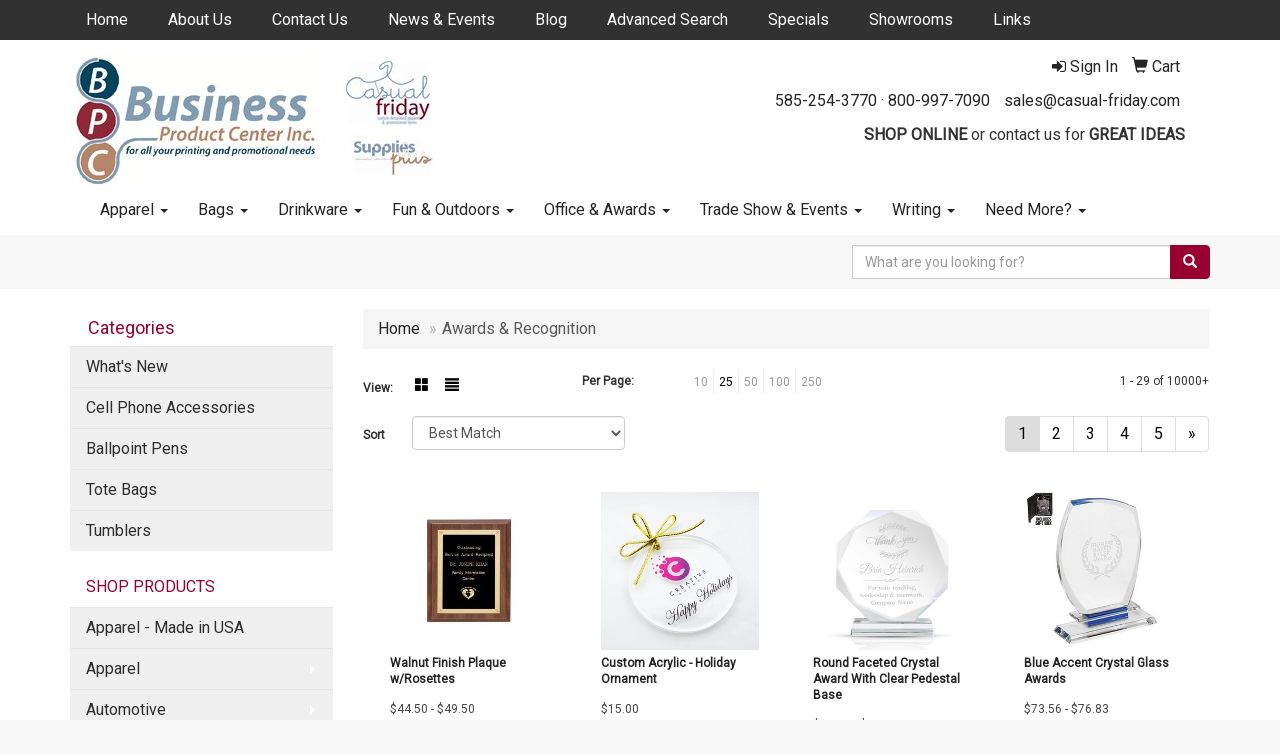

--- FILE ---
content_type: text/html
request_url: https://www.bpconline.com/ws/ws.dll/StartSrch?UID=6995&WENavID=13492328
body_size: 8992
content:
<!DOCTYPE html>  <!-- WebExpress Embedded iFrame Page : Product Search Results List -->
<html lang="en">
  <head>
    <meta charset="utf-8">
    <meta http-equiv="X-UA-Compatible" content="IE=edge">
    <meta name="viewport" content="width=device-width, initial-scale=1">
    <!-- The above 3 meta tags *must* come first in the head; any other head content must come *after* these tags -->
    
    <!-- Bootstrap core CSS -->
    <link href="/distsite/styles/7/common/css/bootstrap.min.css" rel="stylesheet">
	<!-- Flexslider -->
    <link href="/distsite/styles/7/common/css/flexslider.css" rel="stylesheet">
	<!-- Custom styles for this theme -->
    <link href="/we/we.dll/StyleSheet?UN=6995&Type=WETheme-PS&TS=45868.6724652778" rel="stylesheet">
	<link href="/distsite/styles/7/common/css/font-awesome.min.css" rel="stylesheet">
  
    <!-- HTML5 shim and Respond.js for IE8 support of HTML5 elements and media queries -->
    <!--[if lt IE 9]>
      <script src="https://oss.maxcdn.com/html5shiv/3.7.2/html5shiv.min.js"></script>
      <script src="https://oss.maxcdn.com/respond/1.4.2/respond.min.js"></script>
    <![endif]-->

		<style>
		.show-more {
  display: none;
  cursor: pointer;
}</style>
</head>

<body style="background:#fff;">

	<div class="col-lg-12 col-md-12 col-sm-12 container page" style="padding:0px;margin:0px;">
      <div id="main-content" class="row" style="margin:0px 2px 0px 0px;">

<!-- main content -->



        <div class="category-header">

        	<!-- Category Banner -->
<!--        	<img class="img-responsive" src="http://placehold.it/1150x175/1893d1/ffffff">
-->

            <!-- Breadcrumbs -->
            <ol class="breadcrumb"  >
              <li><a href="https://www.bpconline.com" target="_top">Home</a></li>
              <li class="active">Awards & Recognition</li>
            </ol>

            <!-- Category Text -->
<!--
        	<h1>Custom Tote Bags</h1>
            <p>Lorem ipsum dolor sit amet, consectetur adipiscing elit, sed do eiusmod tempor incididunt ut labore et dolore magna aliqua. Ut enim ad minim veniam, quis nostrud exercitation ullamco laboris nisi ut aliquip ex ea commodo consequat.</p>
        </div>
-->
        	<!-- Hide Section Mobile -->
        	<div class="row pr-list-filters hidden-xs">

               <div id="list-controls" class="col-sm-3">

                  <form class="form-horizontal">
                    <div class="form-group">
                      <label class="col-sm-2 col-xs-3 control-label">View:</label>
                      <div class="col-sm-10 col-xs-9">
			
                          <a href="/ws/ws.dll/StartSrch?UID=6995&WENavID=13492328&View=T&ST=251122211337980115376956441" class="btn btn-control grid"><span class="glyphicon glyphicon-th-large"></span></a>
                          <a href="/ws/ws.dll/StartSrch?UID=6995&WENavID=13492328&View=L&ST=251122211337980115376956441" class="btn btn-control"><span class="glyphicon glyphicon-align-justify"></span></a>
			
                      </div>
                    </div><!--/formgroup-->
                  </form>

               </div>

               <div class="col-sm-4 remove-pad">
                	<div class="form-group" >
                      <label class="col-sm-5 control-label">Per Page:</label>
                      <div class="col-sm-7 remove-pad">
                        <ul class="per-page notranslate">
							<li><a href="/ws/ws.dll/StartSrch?UID=6995&WENavID=13492328&ST=251122211337980115376956441&PPP=10" title="Show 10 per page" onMouseOver="window.status='Show 10 per page';return true;" onMouseOut="window.status='';return true;">10</a></li><li class="active"><a href="/ws/ws.dll/StartSrch?UID=6995&WENavID=13492328&ST=251122211337980115376956441&PPP=25" title="Show 25 per page" onMouseOver="window.status='Show 25 per page';return true;" onMouseOut="window.status='';return true;">25</a></li><li><a href="/ws/ws.dll/StartSrch?UID=6995&WENavID=13492328&ST=251122211337980115376956441&PPP=50" title="Show 50 per page" onMouseOver="window.status='Show 50 per page';return true;" onMouseOut="window.status='';return true;">50</a></li><li><a href="/ws/ws.dll/StartSrch?UID=6995&WENavID=13492328&ST=251122211337980115376956441&PPP=100" title="Show 100 per page" onMouseOver="window.status='Show 100 per page';return true;" onMouseOut="window.status='';return true;">100</a></li><li><a href="/ws/ws.dll/StartSrch?UID=6995&WENavID=13492328&ST=251122211337980115376956441&PPP=250" title="Show 250 per page" onMouseOver="window.status='Show 250 per page';return true;" onMouseOut="window.status='';return true;">250</a></li>
                        </ul>
                      </div>
               		</div><!--/formgroup-->
               </div> <!-- /.col-sm-4 -->
               <div class="col-sm-5">
					<p class="pr-showing">1 - 29 of  10000+</p>
               </div>

            </div><!-- /.row-->
        <!-- /End Hidden Mobile -->

            <div class="row pr-list-filters">

              <div class="col-sm-4 hidden-xs">
<script>
function GoToNewURL(entered)
{
	to=entered.options[entered.selectedIndex].value;
	if (to>"") {
		location=to;
		entered.selectedIndex=0;
	}
}
</script>
                <form class="form-horizontal">
                  <div class="form-group">
                      <label class="col-xs-2 col-sm-2 control-label sort">Sort</label>
                      <div class="col-xs-10 col-sm-10">
                         <select class="form-control sort" onchange="GoToNewURL(this);">
							<option value="/ws/ws.dll/StartSrch?UID=6995&WENavID=13492328&Sort=0" selected>Best Match</option><option value="/ws/ws.dll/StartSrch?UID=6995&WENavID=13492328&Sort=3">Most Popular</option><option value="/ws/ws.dll/StartSrch?UID=6995&WENavID=13492328&Sort=1">Price (Low to High)</option><option value="/ws/ws.dll/StartSrch?UID=6995&WENavID=13492328&Sort=2">Price (High to Low)</option>
                        </select>
                      </div>
                    </div><!--/formgroup-->
                  </form>
                </div><!--/col4-->

                <div class="col-sm-8 col-xs-12">
                      <div class="text-center">
                        <ul class="pagination">
						  <!--
                          <li>
                            <a href="#" aria-label="Previous">
                              <span aria-hidden="true">&laquo;</span>
                            </a>
                          </li>
						  -->
							<li class="active"><a href="/ws/ws.dll/StartSrch?UID=6995&WENavID=13492328&ST=251122211337980115376956441&Start=0" title="Page 1" onMouseOver="window.status='Page 1';return true;" onMouseOut="window.status='';return true;"><span class="notranslate">1<span></a></li><li><a href="/ws/ws.dll/StartSrch?UID=6995&WENavID=13492328&ST=251122211337980115376956441&Start=28" title="Page 2" onMouseOver="window.status='Page 2';return true;" onMouseOut="window.status='';return true;"><span class="notranslate">2<span></a></li><li><a href="/ws/ws.dll/StartSrch?UID=6995&WENavID=13492328&ST=251122211337980115376956441&Start=56" title="Page 3" onMouseOver="window.status='Page 3';return true;" onMouseOut="window.status='';return true;"><span class="notranslate">3<span></a></li><li><a href="/ws/ws.dll/StartSrch?UID=6995&WENavID=13492328&ST=251122211337980115376956441&Start=84" title="Page 4" onMouseOver="window.status='Page 4';return true;" onMouseOut="window.status='';return true;"><span class="notranslate">4<span></a></li><li><a href="/ws/ws.dll/StartSrch?UID=6995&WENavID=13492328&ST=251122211337980115376956441&Start=112" title="Page 5" onMouseOver="window.status='Page 5';return true;" onMouseOut="window.status='';return true;"><span class="notranslate">5<span></a></li>
						  
                          <li>
                            <a href="/ws/ws.dll/StartSrch?UID=6995&WENavID=13492328&Start=28&ST=251122211337980115376956441" aria-label="Next">
                              <span aria-hidden="true">&raquo;</span>
                            </a>
                          </li>
						  
                        </ul>
                      </div>

					<div class="clear"></div>

                </div> <!--/col-12-->

            </div><!--/row-->

        	<div class="clear"></div>

            <div class="row visible-xs-block">
                	<div class="col-xs-12">

                      <p class="pr-showing">1 - 29 of  10000+</p>

                      <div class="btn-group pull-right" role="group">

						  
                          <a href="/ws/ws.dll/StartSrch?UID=6995&WENavID=13492328&View=T&ST=251122211337980115376956441" class="btn btn-control grid"><span class="glyphicon glyphicon-th-large"></span></a>
                          <a href="/ws/ws.dll/StartSrch?UID=6995&WENavID=13492328&View=L&ST=251122211337980115376956441" class="btn btn-control"><span class="glyphicon glyphicon-align-justify"></span></a>
						  

                          <div class="btn-group" role="group">
                            <button type="button" class="btn btn-white dropdown-toggle" data-toggle="dropdown" aria-haspopup="true" aria-expanded="false">
                              Sort <span class="caret"></span>
                            </button>
                            <ul class="dropdown-menu dropdown-menu-right">
								<li class="active"><a href="/ws/ws.dll/StartSrch?UID=6995&WENavID=13492328&Sort=0">Best Match</a></li><li><a href="/ws/ws.dll/StartSrch?UID=6995&WENavID=13492328&Sort=3">Most Popular</a></li><li><a href="/ws/ws.dll/StartSrch?UID=6995&WENavID=13492328&Sort=1">Price (Low to High)</a></li><li><a href="/ws/ws.dll/StartSrch?UID=6995&WENavID=13492328&Sort=2">Price (High to Low)</a></li>
                            </ul>
                          </div>

                      </div>
                    </div><!--/.col12 -->
            </div><!-- row -->

<!-- Product Results List -->
<ul class="thumbnail-list"><a name="0" href="#" alt="Item 0"></a>
<li>
 <a href="https://www.bpconline.com/p/RXSIC-RUHDA/walnut-finish-plaque-wrosettes" target="_parent" alt="Walnut Finish Plaque w/Rosettes">
 <div class="pr-list-grid">
		<img class="img-responsive" src="/ws/ws.dll/QPic?SN=64712&P=958124922&I=0&PX=300" alt="Walnut Finish Plaque w/Rosettes">
		<p class="pr-name">Walnut Finish Plaque w/Rosettes</p>
		<p class="pr-price"  ><span class="notranslate">$44.50</span> - <span class="notranslate">$49.50</span></p>
		<p class="pr-number"  ><span class="notranslate">Item #RXSIC-RUHDA</span></p>
 </div>
 </a>
</li>
<a name="1" href="#" alt="Item 1"></a>
<li>
 <a href="https://www.bpconline.com/p/SYPBE-PHXSG/custom-acrylic-holiday-ornament" target="_parent" alt="Custom Acrylic - Holiday Ornament">
 <div class="pr-list-grid">
		<img class="img-responsive" src="/ws/ws.dll/QPic?SN=50020&P=576993694&I=0&PX=300" alt="Custom Acrylic - Holiday Ornament">
		<p class="pr-name">Custom Acrylic - Holiday Ornament</p>
		<p class="pr-price"  ><span class="notranslate">$15.00</span></p>
		<p class="pr-number"  ><span class="notranslate">Item #SYPBE-PHXSG</span></p>
 </div>
 </a>
</li>
<a name="2" href="#" alt="Item 2"></a>
<li>
 <a href="https://www.bpconline.com/p/AXREE-RCBRC/round-faceted-crystal-award-with-clear-pedestal-base" target="_parent" alt="Round Faceted Crystal Award With Clear Pedestal Base">
 <div class="pr-list-grid">
		<img class="img-responsive" src="/ws/ws.dll/QPic?SN=68786&P=187804864&I=0&PX=300" alt="Round Faceted Crystal Award With Clear Pedestal Base">
		<p class="pr-name">Round Faceted Crystal Award With Clear Pedestal Base</p>
		<p class="pr-price"  ><span class="notranslate">$29.98</span> - <span class="notranslate">$39.98</span></p>
		<p class="pr-number"  ><span class="notranslate">Item #AXREE-RCBRC</span></p>
 </div>
 </a>
</li>
<a name="3" href="#" alt="Item 3"></a>
<li>
 <a href="https://www.bpconline.com/p/OVSHC-RBPYA/blue-accent-crystal-glass-awards" target="_parent" alt="Blue Accent Crystal Glass Awards">
 <div class="pr-list-grid">
		<img class="img-responsive" src="/ws/ws.dll/QPic?SN=69609&P=327796932&I=0&PX=300" alt="Blue Accent Crystal Glass Awards">
		<p class="pr-name">Blue Accent Crystal Glass Awards</p>
		<p class="pr-price"  ><span class="notranslate">$73.56</span> - <span class="notranslate">$76.83</span></p>
		<p class="pr-number"  ><span class="notranslate">Item #OVSHC-RBPYA</span></p>
 </div>
 </a>
</li>
<a name="4" href="#" alt="Item 4"></a>
<li>
 <a href="https://www.bpconline.com/p/ZUPCC-RULFE/merano-plaque-gold" target="_parent" alt="Merano Plaque - Gold">
 <div class="pr-list-grid">
		<img class="img-responsive" src="/ws/ws.dll/QPic?SN=64712&P=728127682&I=0&PX=300" alt="Merano Plaque - Gold">
		<p class="pr-name">Merano Plaque - Gold</p>
		<p class="pr-price"  ><span class="notranslate">$25.75</span> - <span class="notranslate">$27.75</span></p>
		<p class="pr-number"  ><span class="notranslate">Item #ZUPCC-RULFE</span></p>
 </div>
 </a>
</li>
<a name="5" href="#" alt="Item 5"></a>
<li>
 <a href="https://www.bpconline.com/p/XSNCB-LTNAN/sonosphear-wireless-speaker" target="_parent" alt="Sonosphear™ Wireless Speaker">
 <div class="pr-list-grid">
		<img class="img-responsive" src="/ws/ws.dll/QPic?SN=69075&P=945369481&I=0&PX=300" alt="Sonosphear™ Wireless Speaker">
		<p class="pr-name">Sonosphear™ Wireless Speaker</p>
		<p class="pr-price"  ><span class="notranslate">$120.01</span> - <span class="notranslate">$189.28</span></p>
		<p class="pr-number"  ><span class="notranslate">Item #XSNCB-LTNAN</span></p>
 </div>
 </a>
</li>
<a name="6" href="#" alt="Item 6"></a>
<li>
 <a href="https://www.bpconline.com/p/VSNFJ-OFFUP/custom-soft-enamel-lapel-pins" target="_parent" alt="Custom Soft Enamel Lapel Pins">
 <div class="pr-list-grid">
		<img class="img-responsive" src="/ws/ws.dll/QPic?SN=52278&P=386489459&I=0&PX=300" alt="Custom Soft Enamel Lapel Pins">
		<p class="pr-name">Custom Soft Enamel Lapel Pins</p>
		<p class="pr-price"  ><span class="notranslate">$1.20</span> - <span class="notranslate">$2.56</span></p>
		<p class="pr-number"  ><span class="notranslate">Item #VSNFJ-OFFUP</span></p>
 </div>
 </a>
</li>
<a name="7" href="#" alt="Item 7"></a>
<li>
 <a href="https://www.bpconline.com/p/RUJDB-RUKHR/almer-award" target="_parent" alt="Almer Award">
 <div class="pr-list-grid">
		<img class="img-responsive" src="/ws/ws.dll/QPic?SN=64712&P=998127071&I=0&PX=300" alt="Almer Award">
		<p class="pr-name">Almer Award</p>
		<p class="pr-price"  ><span class="notranslate">$17.85</span> - <span class="notranslate">$18.85</span></p>
		<p class="pr-number"  ><span class="notranslate">Item #RUJDB-RUKHR</span></p>
 </div>
 </a>
</li>
<a name="8" href="#" alt="Item 8"></a>
<li>
 <a href="https://www.bpconline.com/p/DXSCF-RUHFL/gemstone-rosewood-plaque-rosewoodlapis" target="_parent" alt="Gemstone Rosewood Plaque - Rosewood/Lapis">
 <div class="pr-list-grid">
		<img class="img-responsive" src="/ws/ws.dll/QPic?SN=64712&P=138124985&I=0&PX=300" alt="Gemstone Rosewood Plaque - Rosewood/Lapis">
		<p class="pr-name">Gemstone Rosewood Plaque - Rosewood/Lapis</p>
		<p class="pr-price"  ><span class="notranslate">$60.65</span> - <span class="notranslate">$67.50</span></p>
		<p class="pr-number"  ><span class="notranslate">Item #DXSCF-RUHFL</span></p>
 </div>
 </a>
</li>
<a name="9" href="#" alt="Item 9"></a>
<li>
 <a href="https://www.bpconline.com/p/VBMHA-QGTPY/etched-11oz-old-fashioned-glass-set-4" target="_parent" alt="Etched 11oz Old Fashioned Glass Set 4">
 <div class="pr-list-grid">
		<img class="img-responsive" src="/ws/ws.dll/QPic?SN=50020&P=757430330&I=0&PX=300" alt="Etched 11oz Old Fashioned Glass Set 4">
		<p class="pr-name">Etched 11oz Old Fashioned Glass Set 4</p>
		<p class="pr-price"  ><span class="notranslate">$101.00</span> - <span class="notranslate">$108.00</span></p>
		<p class="pr-number"  ><span class="notranslate">Item #VBMHA-QGTPY</span></p>
 </div>
 </a>
</li>
<a name="10" href="#" alt="Item 10"></a>
<li>
 <a href="https://www.bpconline.com/p/LSKHD-PPQBL/acrylic-light-led-table-decoration-printed" target="_parent" alt="Acrylic Light LED Table Decoration - PRINTED">
 <div class="pr-list-grid">
		<img class="img-responsive" src="/ws/ws.dll/QPic?SN=67465&P=737129133&I=0&PX=300" alt="Acrylic Light LED Table Decoration - PRINTED">
		<p class="pr-name">Acrylic Light LED Table Decoration - PRINTED</p>
		<p class="pr-price"  ><span class="notranslate">$9.65</span> - <span class="notranslate">$10.40</span></p>
		<p class="pr-number"  ><span class="notranslate">Item #LSKHD-PPQBL</span></p>
 </div>
 </a>
</li>
<a name="11" href="#" alt="Item 11"></a>
<li>
 <a href="https://www.bpconline.com/p/EXQKD-LPGKL/aiguille" target="_parent" alt="Aiguille">
 <div class="pr-list-grid">
		<img class="img-responsive" src="/ws/ws.dll/QPic?SN=50020&P=125294703&I=0&PX=300" alt="Aiguille">
		<p class="pr-name">Aiguille</p>
		<p class="pr-price"  ><span class="notranslate">$83.00</span> - <span class="notranslate">$95.00</span></p>
		<p class="pr-number"  ><span class="notranslate">Item #EXQKD-LPGKL</span></p>
 </div>
 </a>
</li>
<a name="12" href="#" alt="Item 12"></a>
<li>
 <a href="https://www.bpconline.com/p/GXMKH-JMPSD/vibraprint-ultimate-championship-belt-various-colors" target="_parent" alt="Vibraprint® Ultimate Championship Belt (Various Colors)">
 <div class="pr-list-grid">
		<img class="img-responsive" src="/ws/ws.dll/QPic?SN=50100&P=354334307&I=0&PX=300" alt="Vibraprint® Ultimate Championship Belt (Various Colors)">
		<p class="pr-name">Vibraprint® Ultimate Championship Belt (Various Colors)</p>
		<p class="pr-price"  ><span class="notranslate">$345.00</span> - <span class="notranslate">$414.00</span></p>
		<p class="pr-number"  ><span class="notranslate">Item #GXMKH-JMPSD</span></p>
 </div>
 </a>
</li>
<a name="13" href="#" alt="Item 13"></a>
<li>
 <a href="https://www.bpconline.com/p/ZXPDG-LPGJK/crystal-octagon-award-octennial" target="_parent" alt="Crystal Octagon Award - Octennial">
 <div class="pr-list-grid">
		<img class="img-responsive" src="/ws/ws.dll/QPic?SN=50020&P=935294676&I=0&PX=300" alt="Crystal Octagon Award - Octennial">
		<p class="pr-name">Crystal Octagon Award - Octennial</p>
		<p class="pr-price"  ><span class="notranslate">$86.00</span> - <span class="notranslate">$101.00</span></p>
		<p class="pr-number"  ><span class="notranslate">Item #ZXPDG-LPGJK</span></p>
 </div>
 </a>
</li>
<a name="14" href="#" alt="Item 14"></a>
<li>
 <a href="https://www.bpconline.com/p/ABJKF-JNMXX/vibraprint-diamond-edge-insert-medallions-2-14" target="_parent" alt="Vibraprint® Diamond Edge Insert Medallions (2-1/4&quot;)">
 <div class="pr-list-grid">
		<img class="img-responsive" src="/ws/ws.dll/QPic?SN=50100&P=134350005&I=0&PX=300" alt="Vibraprint® Diamond Edge Insert Medallions (2-1/4&quot;)">
		<p class="pr-name">Vibraprint® Diamond Edge Insert Medallions (2-1/4&quot;)</p>
		<p class="pr-price"  ><span class="notranslate">$3.58</span> - <span class="notranslate">$6.34</span></p>
		<p class="pr-number"  ><span class="notranslate">Item #ABJKF-JNMXX</span></p>
 </div>
 </a>
</li>
<a name="15" href="#" alt="Item 15"></a>
<li>
 <a href="https://www.bpconline.com/p/PUJDF-RUKHV/copeland-star-award" target="_parent" alt="Copeland Star Award">
 <div class="pr-list-grid">
		<img class="img-responsive" src="/ws/ws.dll/QPic?SN=64712&P=598127075&I=0&PX=300" alt="Copeland Star Award">
		<p class="pr-name">Copeland Star Award</p>
		<p class="pr-price"  ><span class="notranslate">$33.50</span> - <span class="notranslate">$36.50</span></p>
		<p class="pr-number"  ><span class="notranslate">Item #PUJDF-RUKHV</span></p>
 </div>
 </a>
</li>
<a name="16" href="#" alt="Item 16"></a>
<li>
 <a href="https://www.bpconline.com/p/MBJJC-JNMYE/vibraprint-striped-insert-medallion-2-12" target="_parent" alt="Vibraprint® Striped Insert Medallion (2-1/2&quot;)">
 <div class="pr-list-grid">
		<img class="img-responsive" src="/ws/ws.dll/QPic?SN=50100&P=964350012&I=0&PX=300" alt="Vibraprint® Striped Insert Medallion (2-1/2&quot;)">
		<p class="pr-name">Vibraprint® Striped Insert Medallion (2-1/2&quot;)</p>
		<p class="pr-price"  ><span class="notranslate">$3.22</span> - <span class="notranslate">$5.64</span></p>
		<p class="pr-number"  ><span class="notranslate">Item #MBJJC-JNMYE</span></p>
 </div>
 </a>
</li>
<a name="17" href="#" alt="Item 17"></a>
<li>
 <a href="https://www.bpconline.com/p/YXPBJ-LPGKH/lyon-sapphire-award" target="_parent" alt="Lyon Sapphire Award">
 <div class="pr-list-grid">
		<img class="img-responsive" src="/ws/ws.dll/QPic?SN=50020&P=195294699&I=0&PX=300" alt="Lyon Sapphire Award">
		<p class="pr-name">Lyon Sapphire Award</p>
		<p class="pr-price"  ><span class="notranslate">$87.00</span> - <span class="notranslate">$98.00</span></p>
		<p class="pr-number"  ><span class="notranslate">Item #YXPBJ-LPGKH</span></p>
 </div>
 </a>
</li>
<a name="18" href="#" alt="Item 18"></a>
<li>
 <a href="https://www.bpconline.com/p/JZLFJ-IZZFV/value-mirror-vista-award-4-x-5-78-x-1" target="_parent" alt="Value Mirror Vista™ Award (4&quot; x 5-7/8&quot; x 1½&quot;)">
 <div class="pr-list-grid">
		<img class="img-responsive" src="/ws/ws.dll/QPic?SN=50399&P=984112259&I=0&PX=300" alt="Value Mirror Vista™ Award (4&quot; x 5-7/8&quot; x 1½&quot;)">
		<p class="pr-name">Value Mirror Vista™ Award (4&quot; x 5-7/8&quot; x 1½&quot;)</p>
		<p class="pr-price"  ><span class="notranslate">$22.10</span> - <span class="notranslate">$26.54</span></p>
		<p class="pr-number"  ><span class="notranslate">Item #JZLFJ-IZZFV</span></p>
 </div>
 </a>
</li>
<a name="19" href="#" alt="Item 19"></a>
<li>
 <a href="https://www.bpconline.com/p/KXJCD-QGKJR/cherry-wood-wine-accessory-set" target="_parent" alt="Cherry Wood Wine Accessory Set">
 <div class="pr-list-grid">
		<img class="img-responsive" src="/ws/ws.dll/QPic?SN=50020&P=327424083&I=0&PX=300" alt="Cherry Wood Wine Accessory Set">
		<p class="pr-name">Cherry Wood Wine Accessory Set</p>
		<p class="pr-price"  ><span class="notranslate">$113.00</span> - <span class="notranslate">$124.00</span></p>
		<p class="pr-number"  ><span class="notranslate">Item #KXJCD-QGKJR</span></p>
 </div>
 </a>
</li>
<a name="20" href="#" alt="Item 20"></a>
<li>
 <a href="https://www.bpconline.com/p/GZKEE-RRHBW/speed-challenge-coin-w-diamond-border-3d-texture-print-2" target="_parent" alt="Speed Challenge Coin w/ Diamond Border - 3D Texture Print (2&quot;)">
 <div class="pr-list-grid">
		<img class="img-responsive" src="/ws/ws.dll/QPic?SN=50054&P=588072164&I=0&PX=300" alt="Speed Challenge Coin w/ Diamond Border - 3D Texture Print (2&quot;)">
		<p class="pr-name">Speed Challenge Coin w/ Diamond Border - 3D Texture Print (2&quot;)</p>
		<p class="pr-price"  ><span class="notranslate">$5.25</span> - <span class="notranslate">$6.75</span></p>
		<p class="pr-number"  ><span class="notranslate">Item #GZKEE-RRHBW</span></p>
 </div>
 </a>
</li>
<a name="21" href="#" alt="Item 21"></a>
<li>
 <a href="https://www.bpconline.com/p/SXJGG-JWVPE/screen-printed-freestanding-curved-award-4x-6x-14" target="_parent" alt="Screen Printed Freestanding Curved Award (4&quot;x 6&quot;x 1/4&quot;)">
 <div class="pr-list-grid">
		<img class="img-responsive" src="/ws/ws.dll/QPic?SN=51749&P=934514046&I=0&PX=300" alt="Screen Printed Freestanding Curved Award (4&quot;x 6&quot;x 1/4&quot;)">
		<p class="pr-name">Screen Printed Freestanding Curved Award (4&quot;x 6&quot;x 1/4&quot;)</p>
		<p class="pr-price"  ><span class="notranslate">$19.06</span> - <span class="notranslate">$28.82</span></p>
		<p class="pr-number"  ><span class="notranslate">Item #SXJGG-JWVPE</span></p>
 </div>
 </a>
</li>
<a name="22" href="#" alt="Item 22"></a>
<li>
 <a href="https://www.bpconline.com/p/CALKC-HKJUG/scalloped-acrylic-paperweight-awards-4-x-5-x-1-2244l-laser" target="_parent" alt="Scalloped Acrylic Paperweight Awards - 4&quot; x 5&quot; x 1&quot; - 2244L (Laser)">
 <div class="pr-list-grid">
		<img class="img-responsive" src="/ws/ws.dll/QPic?SN=51749&P=563381202&I=0&PX=300" alt="Scalloped Acrylic Paperweight Awards - 4&quot; x 5&quot; x 1&quot; - 2244L (Laser)">
		<p class="pr-name">Scalloped Acrylic Paperweight Awards - 4&quot; x 5&quot; x 1&quot; - 2244L (Laser)</p>
		<p class="pr-price"  ><span class="notranslate">$23.68</span> - <span class="notranslate">$35.75</span></p>
		<p class="pr-number"  ><span class="notranslate">Item #CALKC-HKJUG</span></p>
 </div>
 </a>
</li>
<a name="23" href="#" alt="Item 23"></a>
<li>
 <a href="https://www.bpconline.com/p/FULJE-RUKNE/elektra-vividprint-award-blue" target="_parent" alt="Elektra VividPrint™ Award - Blue">
 <div class="pr-list-grid">
		<img class="img-responsive" src="/ws/ws.dll/QPic?SN=64712&P=918127214&I=0&PX=300" alt="Elektra VividPrint™ Award - Blue">
		<p class="pr-name">Elektra VividPrint™ Award - Blue</p>
		<p class="pr-price"  ><span class="notranslate">$47.50</span> - <span class="notranslate">$51.50</span></p>
		<p class="pr-number"  ><span class="notranslate">Item #FULJE-RUKNE</span></p>
 </div>
 </a>
</li>
<a name="24" href="#" alt="Item 24"></a>
<li>
 <a href="https://www.bpconline.com/p/LBKDJ-PQVEX/acrylic-plaque-8x10-rising-edge" target="_parent" alt="Acrylic Plaque 8x10 Rising Edge">
 <div class="pr-list-grid">
		<img class="img-responsive" src="/ws/ws.dll/QPic?SN=50020&P=387150179&I=0&PX=300" alt="Acrylic Plaque 8x10 Rising Edge">
		<p class="pr-name">Acrylic Plaque 8x10 Rising Edge</p>
		<p class="pr-price"  ><span class="notranslate">$217.00</span> - <span class="notranslate">$242.00</span></p>
		<p class="pr-number"  ><span class="notranslate">Item #LBKDJ-PQVEX</span></p>
 </div>
 </a>
</li>
<a name="25" href="#" alt="Item 25"></a>
<li>
 <a href="https://www.bpconline.com/p/YYPJC-RBLAI/round-edge-branded-crystal-glass-awards" target="_parent" alt="Round Edge Branded Crystal Glass Awards">
 <div class="pr-list-grid">
		<img class="img-responsive" src="/ws/ws.dll/QPic?SN=69609&P=177793612&I=0&PX=300" alt="Round Edge Branded Crystal Glass Awards">
		<p class="pr-name">Round Edge Branded Crystal Glass Awards</p>
		<p class="pr-price"  ><span class="notranslate">$53.50</span> - <span class="notranslate">$55.68</span></p>
		<p class="pr-number"  ><span class="notranslate">Item #YYPJC-RBLAI</span></p>
 </div>
 </a>
</li>
<a name="26" href="#" alt="Item 26"></a>
<li>
 <a href="https://www.bpconline.com/p/FUKBG-JHQVS/zinc-medallion-with-ribbon-deep-relief-2-14-dia" target="_parent" alt="Zinc Medallion with Ribbon - Deep Relief 2-1/4&quot; dia">
 <div class="pr-list-grid">
		<img class="img-responsive" src="/ws/ws.dll/QPic?SN=50020&P=584247196&I=0&PX=300" alt="Zinc Medallion with Ribbon - Deep Relief 2-1/4&quot; dia">
		<p class="pr-name">Zinc Medallion with Ribbon - Deep Relief 2-1/4&quot; dia</p>
		<p class="pr-price"  ><span class="notranslate">$61.00</span> - <span class="notranslate">$73.00</span></p>
		<p class="pr-number"  ><span class="notranslate">Item #FUKBG-JHQVS</span></p>
 </div>
 </a>
</li>
<a name="27" href="#" alt="Item 27"></a>
<li>
 <a href="https://www.bpconline.com/p/GUOID-OKGBR/custom-offset-printed-lapel-pins" target="_parent" alt="Custom Offset Printed Lapel Pins">
 <div class="pr-list-grid">
		<img class="img-responsive" src="/ws/ws.dll/QPic?SN=52278&P=966577523&I=0&PX=300" alt="Custom Offset Printed Lapel Pins">
		<p class="pr-name">Custom Offset Printed Lapel Pins</p>
		<p class="pr-price"  ><span class="notranslate">$0.76</span> - <span class="notranslate">$3.02</span></p>
		<p class="pr-number"  ><span class="notranslate">Item #GUOID-OKGBR</span></p>
 </div>
 </a>
</li>
</ul>

<!-- Footer pagination -->
<div class="row">
<div class="col-sm-12 col-xs-12">
             <div class="text-center">
                <ul class="pagination">
						  <!--
                          <li>
                            <a href="#" aria-label="Previous">
                              <span aria-hidden="true">&laquo;</span>
                            </a>
                          </li>
						  -->
							<li class="active"><a href="/ws/ws.dll/StartSrch?UID=6995&WENavID=13492328&ST=251122211337980115376956441&Start=0" title="Page 1" onMouseOver="window.status='Page 1';return true;" onMouseOut="window.status='';return true;"><span class="notranslate">1<span></a></li><li><a href="/ws/ws.dll/StartSrch?UID=6995&WENavID=13492328&ST=251122211337980115376956441&Start=28" title="Page 2" onMouseOver="window.status='Page 2';return true;" onMouseOut="window.status='';return true;"><span class="notranslate">2<span></a></li><li><a href="/ws/ws.dll/StartSrch?UID=6995&WENavID=13492328&ST=251122211337980115376956441&Start=56" title="Page 3" onMouseOver="window.status='Page 3';return true;" onMouseOut="window.status='';return true;"><span class="notranslate">3<span></a></li><li><a href="/ws/ws.dll/StartSrch?UID=6995&WENavID=13492328&ST=251122211337980115376956441&Start=84" title="Page 4" onMouseOver="window.status='Page 4';return true;" onMouseOut="window.status='';return true;"><span class="notranslate">4<span></a></li><li><a href="/ws/ws.dll/StartSrch?UID=6995&WENavID=13492328&ST=251122211337980115376956441&Start=112" title="Page 5" onMouseOver="window.status='Page 5';return true;" onMouseOut="window.status='';return true;"><span class="notranslate">5<span></a></li>
						  
                          <li>
                            <a href="/ws/ws.dll/StartSrch?UID=6995&WENavID=13492328&Start=28&ST=251122211337980115376956441" aria-label="Next">
                              <span aria-hidden="true">&raquo;</span>
                            </a>
                          </li>
						  
                </ul>
              </div>
</div>
</div>

<!-- Custom footer -->
<p><font face="Tahoma" size="2"><p style="text-align: center;">The best way to get information on any item is to click the "Request Info" button and fill out the shopping cart (Name, Phone &amp; Fax Number, E-mail Address). This DOES NOT obligate you to purchase anything. We will contact you shortly after.</p>
<p style="text-align: center;">Order total does not include screen/setup, sales tax or freight. Additional charges may be needed for artwork revisions, proofs, or PMS color matches. Pricing and products are also subject to availability. We will contact you if product is unavailable with an alternative selection. You will be contacted personally before any order is placed to confirm your order. Our mission is to make your promotion the best it can be! We want you to get your products on time and at the best possible price!</p></font></p>

<!-- end main content -->

      </div> <!-- /.row -->
    </div> <!-- /container -->

	<!-- Bootstrap core JavaScript
    ================================================== -->
    <!-- Placed at the end of the document so the pages load faster -->
    <script src="/distsite/styles/7/common/js/jquery.min.js"></script>
    <script src="/distsite/styles/7/common/js/bootstrap.min.js"></script>
    <!-- IE10 viewport hack for Surface/desktop Windows 8 bug -->
    <script src="/distsite/styles/7/common/js/ie10-viewport-bug-workaround.js"></script>

	<!-- iFrame Resizer -->
	<script src="/js/iframeResizer.contentWindow.min.js" type="text/javascript"></script>
	<script type="text/javascript" src="/js/IFrameUtils.js?20150930"></script> <!-- For custom iframe integration functions (not resizing) -->
	<script>ScrollParentToTop();</script>
	<script>
		$(function () {
  			$('[data-toggle="tooltip"]').tooltip()
		})

    function PostAdStatToService(AdID, Type)
{
  var URL = '/we/we.dll/AdStat?AdID='+ AdID + '&Type=' +Type;

  // Try using sendBeacon.  Some browsers may block this.
  if (navigator && navigator.sendBeacon) {
      navigator.sendBeacon(URL);
  }
}

	</script>


	<!-- Custom - This page only -->

	<!-- Tile cell height equalizer -->
<!--
	<script src="/distsite/styles/7/common/js/jquery.matchHeight-min.js"></script>
	<script>
		$(function() {
    		$('.pr-list-grid').matchHeight();
		});
	</script>
-->
	<!-- End custom -->



</body>
</html>
